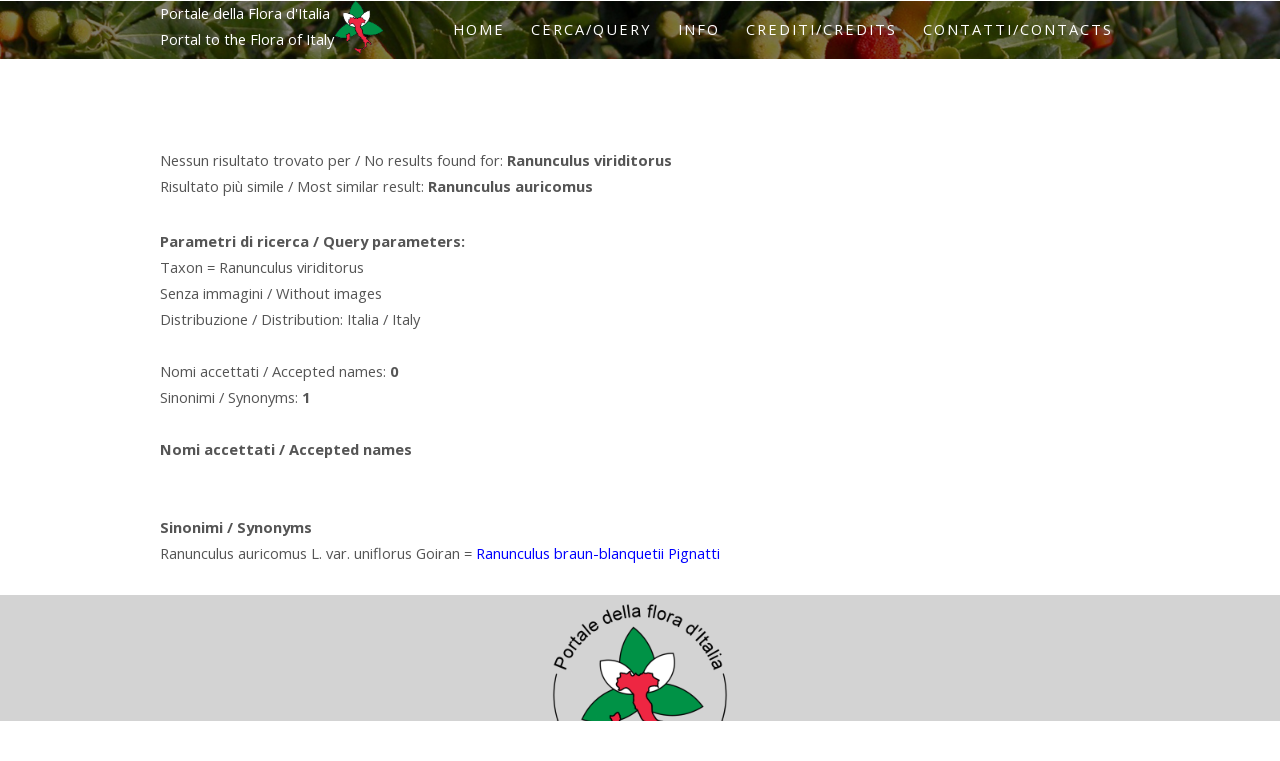

--- FILE ---
content_type: text/html; charset=UTF-8
request_url: http://dryades.units.it/floritaly/index.php?procedure=simple_new1&tipo=all&taxon=Ranunculus%20viriditorus&volgo=&fami=
body_size: 11412
content:

<!DOCTYPE HTML>
<html>
	<head>
<!-- Google tag (gtag.js) -->
<script async src="https://www.googletagmanager.com/gtag/js?id=G-MVMJ432P5C"></script>
<script>
  window.dataLayer = window.dataLayer || [];
  function gtag(){dataLayer.push(arguments);}
  gtag('js', new Date());

  gtag('config', 'G-MVMJ432P5C');
</script>
                <title>Portale della Flora d'Italia - Portal to the Flora of Italy</title>
                <meta http-equiv="content-type" content="text/html; charset=utf-8" />
                <meta name="description" content="Questo portale organizza i dati nomenclaturali e distributivi derivanti dalle recenti checklist delle piante native e aliene d’Italia (e dei loro successivi aggiornamenti), con collegamenti a risorse provenienti da altri progetti. - This portal organises nomenclatural and distributional data from the recent checklists of the Italian native and alien vascular plants (and their subsequent updatings), with links to resources from other projects." />
                <meta name="keywords" content="piante, plants, fanerogame, phanerogams, piante vascolari, vascular plants, flora, Italy, Italia, Dipartimento di Scienze della Vita, Università degli Studi di Trieste, Department of Life Sciences, University of Trieste, Progetto Dryades, Project Dryades" />
                <meta name="author" content="" />
                <meta name="copyright" content="Department of Life Sciences, University of Trieste" />

                <!-- for Facebook -->          
                <meta property="og:title" content="Portale della Flora d'Italia - Portal to the Flora of Italy" />
                <meta property="og:type" content="article" />
                <meta property="og:image" content="https://dryades.units.it/floritaly/images/logo_ckl.jpg" />
                <meta property="og:url" content="http://dryades.units.it/floritaly" />
                <meta property="og:description" content="Questo portale organizza i dati nomenclaturali e distribuzionali derivanti dalle recenti checklist delle piante native e aliene d’Italia (e dei loro successivi aggiornamenti), con collegamenti a risorse provenienti da altri progetti. - This portal organises nomenclatural and distributional data from the recent checklists of the Italian native and alien vascular plants (and their subsequent updatings), with links to resources from other projects." />

                <!-- for Twitter -->          
                <meta name="twitter:card" content="Portale della Flora d'Italia - Portal to the Flora of Italy" />
                <meta name="twitter:title" content="Portale della Flora d'Italia - Portal to the Flora of Italy" />
                <meta name="twitter:description" content="Portale della Flora d'Italia - Portal to the Flora of Italy" />
<meta name="description" content="Portale della Flora d'Italia / Portal to the Flora of Italy - Questo portale organizza i dati nomenclaturali e distributivi derivanti dalle recenti checklist delle piante native e aliene d’Italia (e dei loro successivi aggiornamenti), con collegamenti a risorse provenienti da altri progetti. 7 This portal organises nomenclatural and distributional data from the recent checklists of the Italian native and alien vascular plants (and their subsequent updatings), with links to resources from other projects." />
                <meta name="keywords" content="piante, plants, fanerogame, phanerogams, piante vascolari, vascular plants, flora, Italy, Italia, Dipartimento di Scienze della Vita, Università degli Studi di Trieste, Department of Life Sciences, University of Trieste, Progetto Dryades, Project Dryades" />
                <meta name="author" content="" />
                <meta name="copyright" content="Department of Life Sciences, University of Trieste" />


                <!--[if lte IE 8]><script src="css/ie/html5shiv.js"></script><![endif]-->
                <script src="js/jquery.min.js"></script>
                <script src="js/jquery.dropotron.min.js"></script>
                <script src="js/skel.min.js"></script>
                <script src="js/skel-layers.min.js"></script>
                <script src="js/init.js"></script>
                <noscript>
                        <link rel="stylesheet" href="css/skel.css" />
                        <link rel="stylesheet" href="css/style.css" />
                </noscript>
                <!--[if lte IE 8]><link rel="stylesheet" href="css/ie/v8.css" /><![endif]-->


<link href="css_pirobox/style_5/style.css" rel="stylesheet" type="text/css" />

<script type="text/javascript" src="js/jquery_1.5-jquery_ui.min.js"></script>

<script type="text/javascript" src="js/pirobox_extended_feb_2011.js"></script>

<script type="text/javascript">

$(document).ready(function() {

        $.piroBox_ext({

        piro_speed :700,

        bg_alpha : 0.5,

        piro_scroll : true,

        piro_drag :false,

        piro_nav_pos: 'bottom'

});

});

</script>


        </head>
        <body>

                <!-- Header Wrapper -->
                        <div class="wrapper style1">
                        <!-- Header -->
                                <div id="header">
                                        <div class="container">

                                                <!-- Logo -->
                                                        <div align="left" style="float:left;">Portale della Flora d'Italia<br>Portal to the Flora of Italy</div><div align="left" style="float:left;"><h1><a href="index.php" id="logo"><img src="images/logo_ckl_small.png" alt="" class="png" width="50" /></a></h1></div>

                                                <!-- Nav -->
                                                        <nav id="nav">
                                                                <ul>
                                                                        <li class="active"><a href="index.php">Home</a></li>
                                                                        <li>
                                                                                <a href="">Cerca/Query</a>
                                                                                <ul>
											<li><a href="?procedure=simple_new&tipo=all">Basic</a></li>
											<li><a href="?procedure=base&tipo=all">Standard</a></li>
                                                                                        <li><a href="?procedure=searchnew&tipo=all">Advanced</a></li>
                                                                                        <li><a href="https://dryades.units.it/floritaly_match/?procedure=namecheckhome">Name match</a></li>
                                                                                </ul>
                                                                        </li>
                                                                        <li><a href="">Info</a>
                                                                                <ul>
                                                                                        <li><a href="?procedure=intro">Introduzione</a></li>
                                                                                        <li><a href="?procedure=intro_en">Introduction</a></li>
                                                                                        <li><a href="?procedure=howto">Come usare il portale</a></li>
                                                                                        <li><a href="?procedure=howto_en">How to use the portal</a></li>
                                                                                        <li><a href="?procedure=cite">Come citare/How to cite</a></li>
                                                                                </ul>
                                                                        </li>
                                                                        <li>
                                                                                <a href="">Crediti/Credits</a>
                                                                                <ul>
                                                                                        <li><a href="?procedure=credits_portal">Portale / Portal</a></li>
                                                                                        <li><a href="?procedure=credits_ckl">Checklist</a></li>
                                                                                </ul>
                                                                        </li>
                                                                        <li><a href="?procedure=contacts">Contatti/Contacts</a></li>
                                                                </ul>
                                                        </nav>
                                        </div>
                                </div>
                </div>
                        <div class="wrapper style4">
				<!-- Content -->
					<div id="content" class="container"><p> Nessun risultato trovato per / No results found for: <b>Ranunculus viriditorus</b><br> Risultato più simile / Most similar result:  <b>Ranunculus auricomus</b></p><div align="left" style="float:center; max-width:1000px;"><div align="left" style="float:left; max-width:1000px;"><b>Parametri di ricerca / Query parameters:</b> <br>Taxon = Ranunculus viriditorus<br>Senza immagini / Without images<br>Distribuzione / Distribution: Italia / Italy<br><br></div><div style="clear:left;"></div><div align="left">Nomi accettati / Accepted names: <b>0</b><div align="left">Sinonimi / Synonyms: <b>1</b><br>
<div><div align ="left"><br><b>Nomi accettati / Accepted names</b><br></div></table><br><table width=95%><tr><td align="left"><br><b>Sinonimi / Synonyms</b></td></tr><tr><td align="left">Ranunculus auricomus L. var. uniflorus Goiran = <a href="index.php?procedure=taxon_page&tipo=all&id=9325" target="_blank">Ranunculus braun-blanquetii Pignatti</a></td><td></td></tr></table></div></div></div>
                        </div></div><!-- Footer -->
                <div id="footer">
                        <section class="container">
                                        <div align="center">
                                             <img src="images/logo_ckl.png" alt="" class="png" width="200" />
                                             <br>
                                        </div>
                        </section>
                </div>


<!-- Default Statcounter code for Checklist 2018
http://dryades.units.it/floritaly -->
<script type="text/javascript">
var sc_project=11714010; 
var sc_invisible=1; 
var sc_security="21e86974"; 
</script>
<script type="text/javascript"
src="https://www.statcounter.com/counter/counter.js"
async></script>
<noscript><div class="statcounter"><a title="Web Analytics"
href="http://statcounter.com/" target="_blank"><img
class="statcounter"
src="//c.statcounter.com/11714010/0/21e86974/1/" alt="Web
Analytics"></a></div></noscript>
<!-- End of Statcounter Code -->

        </body>
</html>